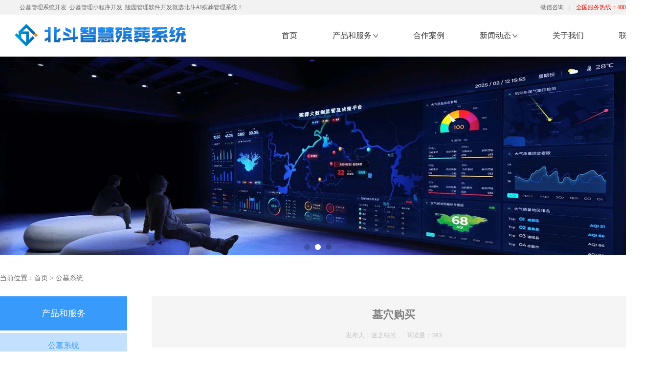

--- FILE ---
content_type: text/html; charset=utf-8
request_url: https://ybershoufang.com/gongmu/58.html
body_size: 4106
content:
<html lang="zh-CN">
<head>
<meta charset="UTF-8" />
<meta name="viewport" content="width=device-width, initial-scale=1.0" />
<title>墓穴购买</title>
<meta name="keywords" content="墓穴购买系统,墓穴购买软件,墓穴购买小程序,墓穴购买公众号">
<meta name="description" content="通过多端口注册账号，选择墓区及区排号后在线支付或者预约线下支付。">
<link rel="stylesheet" type="text/css" href="/public/css/css/css.css" />
<link rel="stylesheet" type="text/css" href="/public/css/css/summary.css" />
<link rel="stylesheet" type="text/css" href="/public/css/css/swiper.min.css">
<script type="text/javascript" src="/public/js/js/jquery-1.10.2.js"></script>
<script type="text/javascript" src="/public/js/js/swiper.min.js"></script>
<script type="text/javascript" src="/public/js/js/jquery.SuperSlide.2.1.1.js"></script>
<script type="text/javascript" src="/public/js/js/demo.js"></script>
<script type="text/javascript" src="/public/js/main/baseB.js"></script>
</head>

<body>
<!-- 头部 -->
<header class="header">
	<!-- 顶部 S -->
	<section class="head_top">
		<div class="width">
			<span class="fl">公墓管理系统开发_公墓管理小程序开发_陵园管理软件开发就选北斗AI殡葬管理系统！</span>
			<a class="weixin">微信咨询<img src="/data/upload/image/20230218/1676711230.jpg" alt="微信微信" /></a>|
			<span>全国服务热线：400-0702-166</span>
		</div>
	</section>
	<!-- 顶部 E -->
	<!-- 导航 S -->
	<section class="head_menu width">
		<a href="https://www.ybershoufang.com/" class="logo"><img src="/public/images/images/logo.png" alt="北斗智慧殡葬管理系统" /></a>
		<ul class="nav">
			<li><a href="https://www.ybershoufang.com/">首页</a></li>
						<li>
				<a href="/gongmu/"><i></i>产品和服务<em></em></a>
								<div class="menu">
					 <div class="width">
					 	<div class="l-container">
							<div class="l-product-left">
								<a href="" class="l-btn red">免费体验</a>
								<a href="" class="l-btn white">立即咨询</a>
							</div>
																					<div class="nav-dropdown-item">
								<h3><a href="/gongmu/"><i style="background: url(/data/upload/image/20240505/1714920886.png)center no-repeat;"></i>公墓系统</a></h3>
																<div class="nav-dropdown-items"><a href="/gongmu/58.html">
								  <i style="background: url(/data/upload/image/20240505/1714921115.png)center no-repeat;"></i>墓穴购买</i>
								</a></div>
																<div class="nav-dropdown-items"><a href="/gongmu/57.html">
								  <i style="background: url(/data/upload/image/20240505/1714921147.png)center no-repeat;"></i>墓穴信息管理</i>
								</a></div>
																<div class="nav-dropdown-items"><a href="/gongmu/46.html">
								  <i style="background: url(/data/upload/image/20240505/1714921183.png)center no-repeat;"></i>服务预约</i>
								</a></div>
																<div class="nav-dropdown-items"><a href="/gongmu/45.html">
								  <i style="background: url(/data/upload/image/20240505/1714921210.png)center no-repeat;"></i>在线报修</i>
								</a></div>
															</div>
														<div class="nav-dropdown-item">
								<h3><a href="/binzang/"><i style="background: url(/data/upload/image/20240505/1714920924.png)center no-repeat;"></i>殡葬系统</a></h3>
																<div class="nav-dropdown-items"><a href="/binzang/50.html">
								  <i style="background: url(/data/upload/image/20240505/1714921267.png)center no-repeat;"></i>冷藏柜管理</i>
								</a></div>
																<div class="nav-dropdown-items"><a href="/binzang/49.html">
								  <i style="background: url(/data/upload/image/20240505/1714921279.png)center no-repeat;"></i>骨灰寄存</i>
								</a></div>
																<div class="nav-dropdown-items"><a href="/binzang/48.html">
								  <i style="background: url(/data/upload/image/20240505/1714921290.png)center no-repeat;"></i>安葬管理</i>
								</a></div>
																<div class="nav-dropdown-items"><a href="/binzang/47.html">
								  <i style="background: url(/data/upload/image/20240505/1714921300.png)center no-repeat;"></i>智慧云监控</i>
								</a></div>
															</div>
														<div class="nav-dropdown-item">
								<h3><a href="/shuzihuadaping/"><i style="background: url(/data/upload/image/20240505/1714920944.png)center no-repeat;"></i>数字化大屏</a></h3>
																<div class="nav-dropdown-items"><a href="/shuzihuadaping/60.html">
								  <i style="background: url(/data/upload/image/20240505/1714921336.png)center no-repeat;"></i>GPS实时车辆轨迹</i>
								</a></div>
																<div class="nav-dropdown-items"><a href="/shuzihuadaping/59.html">
								  <i style="background: url(/data/upload/image/20240505/1714921350.png)center no-repeat;"></i>动态业务数据</i>
								</a></div>
																<div class="nav-dropdown-items"><a href="/shuzihuadaping/52.html">
								  <i style="background: url(/data/upload/image/20240505/1714921365.png)center no-repeat;"></i>监控预警数据</i>
								</a></div>
																<div class="nav-dropdown-items"><a href="/shuzihuadaping/51.html">
								  <i style="background: url(/data/upload/image/20240505/1714921382.png)center no-repeat;"></i>硬件传感数据</i>
								</a></div>
															</div>
														<div class="nav-dropdown-item">
								<h3><a href="/wangshangjisi/"><i style="background: url(/data/upload/image/20240505/1714920964.png)center no-repeat;"></i>网上祭奠</a></h3>
																<div class="nav-dropdown-items"><a href="/wangshangjisi/56.html">
								  <i style="background: url(/data/upload/image/20240505/1714921557.png)center no-repeat;"></i>创建祭祀空间</i>
								</a></div>
																<div class="nav-dropdown-items"><a href="/wangshangjisi/55.html">
								  <i style="background: url(/data/upload/image/20240505/1714921604.png)center no-repeat;"></i>装饰祭祀空间</i>
								</a></div>
																<div class="nav-dropdown-items"><a href="/wangshangjisi/54.html">
								  <i style="background: url(/data/upload/image/20240505/1714921621.png)center no-repeat;"></i>生平及思念图文</i>
								</a></div>
																<div class="nav-dropdown-items"><a href="/wangshangjisi/53.html">
								  <i style="background: url(/data/upload/image/20240505/1714921631.png)center no-repeat;"></i>VR实景墓区</i>
								</a></div>
															</div>
																				</div>
					</div>
				</div>
						  	</li>
						<li>
				<a href="/case/">合作案例</a>
						  	</li>
						<li>
				<a href="/news/dongtai/"><i></i>新闻动态<em></em></a>
								<div class="menu">
					 <div class="width">
					 	<div class="l-container">
							<div class="l-product-left">
								<a href="" class="l-btn red">免费体验</a>
								<a href="" class="l-btn white">立即咨询</a>
							</div>
																					<div class="nav-dropdown-item">
																<div class="nav-dropdown-items"><a href="/news/dongtai/">
								  <i style="background: url(/data/upload/image/20240505/1714921807.png)center no-repeat;"></i>行业资讯</i>
								</a></div>
																<div class="nav-dropdown-items"><a href="/news/hangye/">
								  <i style="background: url(/data/upload/image/20240505/1714921833.png)center no-repeat;"></i>行业政策</i>
								</a></div>
																<div class="nav-dropdown-items"><a href="/news/fangan/">
								  <i style="background: url(/data/upload/image/20240505/1714921854.png)center no-repeat;"></i>开发动态</i>
								</a></div>
																<div class="nav-dropdown-items"><a href="/news/celue/">
								  <i style="background: url(/data/upload/image/20240505/1714921918.png)center no-repeat;"></i>公墓陵园一览</i>
								</a></div>
															</div>
																				</div>
					</div>
				</div>
						  	</li>
						<li>
				<a href="/about/">关于我们</a>
						  	</li>
						<li>
				<a href="/call/">联系我们</a>
						  	</li>
					</ul>
	</section>
	<!-- 导航 E -->
</header>



<main>
	<section id="banner" class="swiper-container">
		<div class="swiper-wrapper">
                    <div class="swiper-slide"><a href="/gongmu/" target="_blank"><img src="/data/upload/image/20230219/1676738986.jpg" /></a></div>
                    <div class="swiper-slide"><a href="/shuzihuadaping/" target="_blank"><img src="/data/upload/image/20250317/1742176954.jpg" /></a></div>
                    <div class="swiper-slide"><a href="/binzang/" target="_blank"><img src="/data/upload/image/20250317/1742179492.jpg" /></a></div>
                </div>
        <!-- Add Pagination -->
        <div class="swiper-pagination"></div>
	</section>
	
	<section class="min">
		<section id="ziye">
			<article class="zyna">当前位置：首页 > 公墓系统</article>
			<article class="news">
				<div class="left">
					<dl>
																	<dt>产品和服务</dt>
												<dd class="action"><a href="/gongmu/">公墓系统</a></dd>
												<dd class=""><a href="/binzang/">殡葬系统</a></dd>
												<dd class=""><a href="/shuzihuadaping/">数字化大屏</a></dd>
												<dd class=""><a href="/wangshangjisi/">网上祭奠</a></dd>
																						</dl>
				</div>
				<div class="right">
					<div class="neInfo">
						<h4>墓穴购买</h4>
						<div class="dis_span"><span>发布人：迷之站长</span></span><span>阅读量：<em id="span_click"><script type="text/javascript">GetVisit("span_click", 58);</script></em></span></div>
					</div>
					<div class="dis_content">
											</div>
					<div class="dis_bj">
											<span class="dis_left"><em>上一条：</em><a href="/gongmu/57.html">墓穴信息管理</a></span>
															</div>
				</div>
			</article>
		</section>
		
	</section>
	
</main>

<!-- 底部 -->
<footer>
	<section class="foot_top">
		<div class="foot">
			<article class="footer_top_title">
                <h2>融合了线上线下资源，实现便民、惠民的殡葬民生服务</h2>
                <p>建设以业务、管理为基础的智慧公墓陵园全流程业务管理系统，完全契合陵园现有的跨地区、部门业务体系，满足多元化智慧化的运营管理</p>
            </article>
			<article class="foot_left">
				<div class="logo2"><img src="/public/images/images/logo.png"></div>
				<p><i><img src="/public/images/images/q1.png"></i>售前咨询：400-0702-166</p>
				<p><i><img src="/public/images/images/q2.png"></i>行业经理：182-0288-0702</p>
				<p><i><img src="/public/images/images/q3.png"></i>邮箱：857101231@qq.com</p>
				<p><i><img src="/public/images/images/q4.png"></i>研发中心地址：成都高新区益州大道北段388号8栋11楼1109号</p>
			</article>
			<article class="foot_center">
				<article>
								<dl>
					<dt><a href="/gongmu/">产品和服务</a></dt>
															<dd><a href="/gongmu/">公墓系统</a></dd>
										<dd><a href="/binzang/">殡葬系统</a></dd>
										<dd><a href="/shuzihuadaping/">数字化大屏</a></dd>
										<dd><a href="/wangshangjisi/">网上祭奠</a></dd>
														</dl>
								<dl>
					<dt><a href="/case/">合作案例</a></dt>
									</dl>
								<dl>
					<dt><a href="/news/dongtai/">新闻动态</a></dt>
															<dd><a href="/news/dongtai/">行业资讯</a></dd>
										<dd><a href="/news/hangye/">行业政策</a></dd>
										<dd><a href="/news/fangan/">开发动态</a></dd>
										<dd><a href="/news/celue/">公墓陵园一览</a></dd>
														</dl>
								<dl>
					<dt><a href="/about/">关于我们</a></dt>
									</dl>
								<dl>
                    <div class="f-ewm"><img alt="微信客服" src="/data/upload/image/20230218/1676711230.jpg" /></div>
                    <div class="tbox ewm">
                        <div class="t1">微信扫一扫</div>
                        <div class="t2">专业客服为你解答</div>
                    </div>
                </dl>
				</article>
			</article>
		</div>
	</section>
	<section class="foot_bottom">
		<div class="foot">
<p style="text-align:center;color:#fff;width: 100%;float:left;margin-top: 10px;"><a href="http://beian.miit.gov.cn/" target="_blank">蜀ICP备12014244号-2</a></p>
		</div>
	</section>
</footer><script type="text/javascript">
var swiper = new Swiper('#banner.swiper-container', {
	pagination: '#banner .swiper-pagination',
	paginationClickable: true,
	spaceBetween: 0,
	centeredSlides: true,
	autoplay: 3000,
	autoplayDisableOnInteraction: false,
    loop: true
});
</script>
</body>
</html>


--- FILE ---
content_type: text/html; charset=utf-8
request_url: https://ybershoufang.com/admin/index.php?c=GetVisit&a=Click
body_size: 129
content:
393

--- FILE ---
content_type: text/css
request_url: https://ybershoufang.com/public/css/css/css.css
body_size: 3847
content:
@charset "utf-8";
html{
	background:#fff;
	overflow:auto;
	zoom:1;
}
*{
	padding:0;
	margin:0;
	outline:none;
}
ol,li,ul,dl,dt,dd{
	list-style:none;
}
img{
	border:0;
}
a{
	text-decoration:none;
	color:inherit;
}
i{
	font-style:normal;
}
/**移动端去除点击蓝色底纹**/
a:link,
a:active,
a:visited,
a:hover {
    -webkit-tap-highlight-color: rgba(0,0,0,0);
    -webkit-tap-highlight-color: transparent;  
}
/**移动端去除点击蓝色底纹**/
h1, h2, h3, h4, h5, h6 { 
	font-size:inherit;
	font-weight:lighter;
}
button,submit {
	cursor:pointer;
}
table {
	border-collapse:collapse; 
	border-spacing:0;
}
b,em,i{
	display:inline-block;
	font-weight:normal;
	font-style:normal;
}

::-webkit-input-placeholder { /* WebKit browsers */
  color: #888;
}
::-moz-placeholder { /* Mozilla Firefox 19+ */
  color: #888;
}
:-ms-input-placeholder { /* Internet Explorer 10+ */
  color: #888;
}

input::-webkit-input-placeholder,
textarea::-webkit-input-placeholder {
	font-size:12px;
}

body{
	font-size:14px;
	font-family:"微软雅黑",Microsoft YaHei;
	min-width:1300px;
}

.width{
    width: 1300px !important;
    margin: 0 auto;
}

.clearfix:after {
    content: ".";
    display: block;
    height: 0;
    clear: both;
    visibility: hidden;
}

header{
	width:100%;
	height:auto;
	float:left;
	max-width:1920px;
	min-width:1360px;
	background-color:#fff;
}

.animation {
    transition: 0.5s;
    -moz-transition: 0.5s;
    -webkit-transition: 0.5s;
}
.header {
    border-bottom:1px solid #e5e5e5;
}
.header .head_top {
    height: 30px;
    line-height: 30px;
    color: #C2C2C2;
    background: #F2F2F2;
    text-align: right;
	font-size:12px;
}
.header .head_top a {
	display: inline-block;
	color: #676767;
	padding: 0 10px;
}
.header .head_top a:hover {
	color: #000;
}
.header .head_top span {
	display: inline-block;
	padding-left: 10px;
	color: #EB1308;
}
.header .head_top span.fl{
    float: left;
	color:#676767;
}

.header .head_top span em {
	display: inline-block;
	padding-left: 24px;
	color: #EB1308;
}

.header .head_top .weixin {
	position: relative;
}

.header .head_top .weixin img {
	display: block;
	position: absolute;
	z-index: -1;
	top: 30px;
	left: -26px;
	filter: alpha(opacity=0);
	-moz-opacity: 0;
	opacity: 0;
	transition: all 0.3s cubic-bezier(0.4, 0, 0.2, 1), z-index 0s;
}

.header .head_top .weixin:hover img {
	filter: alpha(opacity=1);
	-moz-opacity: 1;
	opacity: 1;
	z-index: 3;
}

.header .head_menu .logo {
	display: block;
	float: left;
	padding-top: 19px;
}
.header .head_menu .nav {
	float: right;
	line-height: 85px;
}

.header .head_menu .nav a {
	font-size: 16px;
	display: block;
	position: relative;
    color: #353535;
}
.header .head_menu .nav a i {
	width: 10px;
	height: 7px;
	background: url(/public/images/images/hi-dot.png);
	display: block;
	float: right;
	margin-top: 40px;
	margin-left: 3px;
}
.header .head_menu .nav li:hover em {
	display: block;
	width: 40px;
	height: 3px;
	background-color:#389afb;
	position: absolute;
	bottom: -1px;
	left: calc(50% - 20px);
}

.header .head_menu .nav li {
	float: left;
	padding: 0 36px;
}
.header .head_menu .nav li:last-child{
	padding-right:0;
}
.header .head_menu .nav li .menu {
	position:absolute;
	width: 100%;
	height: 0;
	background: #fbfdff;
	left: 0;
	top: 116px;
	overflow: hidden;
	transition: 0.5s;
	-moz-transition: 0.5s;
	-webkit-transition: 0.5s;
	z-index: 999;
}
.l-container{
	width:auto;
	max-width:1300px;
	float:right;
	padding-bottom:25px;
}
.header .head_menu .nav li:hover .menu {
	height: auto;
}
.header .head_menu .nav li .menu .l-product-left {
	display: inline-block;
	width: 200px;
	vertical-align: text-top;
}
.l-btn {
	width:150px;
    height: 60px;
    line-height: 60px;
    border: 1px solid #228efb;
    color: #228efb!important;
    font-size: 16px;
    vertical-align: middle;
    text-align: center;
    transition: all 0.3s;
    border-radius: 4px;
    float: left;
    margin-top: 10px;
}
.l-btn.red {
    color: #fff!important;
    border: 1px solid #228efb;
	background-image: linear-gradient(#228efa,#1c7ad4, #1869b8);
    margin-bottom: 25px;
}

.header .head_menu .nav li .menu  .nav-dropdown-item {
    display: inline-block;
    width: 198px;
    margin-right: 50px;
    vertical-align: text-top;
}
.header .head_menu .nav li .menu  .nav-dropdown-item:nth-child(2){
	border-left: 1px solid #d6dbe3;
	padding-left:50px;
}
.header .head_menu .nav li .menu  .nav-dropdown-item > h3 {
	font-size: 16px;
	color: #b0b0b0;
	letter-spacing: 0;
	line-height: 40px;
	font-weight: 500;
	padding-bottom: 10px;
	border-bottom: 1px solid #d6dbe3;
	margin-bottom: 10px;
}
.header .head_menu .nav li .menu  .nav-dropdown-item > h3 i {
	width: 24px;
	height: 24px;
	float:left;
	margin-top:8px;
	margin-right: 18px;
	background-size: 100% 100% !important;
}
.header .head_menu .nav li .menu  .nav-dropdown-item > h3 a{
	color: #b0b0b0;
}
.header .head_menu .nav li .menu  .nav-dropdown-item:last-child {
	margin-right: 0;
}
.header .head_menu .nav li .menu  .nav-dropdown-item .nav-dropdown-items {
	padding: 10px 0;
	position: relative;
}
.header .head_menu .nav li .menu  .nav-dropdown-item .nav-dropdown-items a {
	font-size: 15px;
	color: #b0b0b0;
	letter-spacing: 0;
	line-height: 40px;
	font-weight: 400;
	transition: all 0.3s;
	
    overflow: hidden;
    text-overflow: ellipsis;
    white-space: nowrap;
}
.header .head_menu .nav li .menu  .nav-dropdown-item a i {
	width: 24px;
	height: 24px;
	float:left;
	margin-top:8px;
	margin-right: 18px;
	background-size: 100% 100% !important;
}
.header .head_menu .nav li .menu  .nav-dropdown-item .nav-dropdown-items::after {
	content: "";
	position: absolute;
	top: 0;
	bottom: 0;
	right: 0;
	left: -20px;
	z-index: -1;
	background: transparent;
	transition: all 0.3s;
}
.header .head_menu .nav li .menu  .nav-dropdown-item .nav-dropdown-items:hover:after {
	background: #cee6fd;
}






.search{
	float:right;
	height:31px;
	margin:30px 0;
	position:relative;
}
#input_search_btn_psh{
	width:50px;
	height:100%;
	float:left;
	background:#0b540f url(/public/images/images/ss.png) no-repeat center center;
	border:0;
	position:relative;
	z-index:100;
}
#input_search_text_psh{
	width:168px;
	height:100%;
	float:left;
	background:#eee;
	border:0;
	line-height:28px;
	z-index:99;
	transition:.5s;
	padding:0 10px;
}



main{
	width:100%;
	height:auto;
	float:left;
	max-width:1920px;
	min-width:1300px;
}
.min{
	width:1300px;
	height:auto;
	margin:auto;
	/*overflow:hidden;*/
}

/*
@font-face {
	font-family: 'myFont';
	src:url('font/IMPACT-URW-COND-D-BOLD.OTF');
}
*/


.index_title{
	width:100%;
	height:auto;
	float:left;
}
.index_title span{
	width:100%;
	float:left;
	font-size:24px;
	text-align:center;
	color:#333;
	font-weight:bold;
	position:relative;
    overflow: hidden;
    text-overflow: ellipsis;
    white-space: nowrap;
}
.index_title p{
	width:100%;
	height:auto;
	float:left;
	line-height:30px;
	margin-top:20px;
	text-align:center;
	color:#949494;
}





footer{
	width:100%;
	height:auto;
	float:left;
	max-width:1920px;
	min-width:1300px;
	position:relative;
	background:#f8f8f8;
}

.foot{
	width:1300px;
	height:auto;
	margin:0 auto;
}
.foot_top{
	width:100%;
	height:auto;
	float:left;
	background:#202020;
	padding:40px 0;
}
.footer_top_title{
	width:100%;
	height:auto;
	float:left;
	margin-top:10px;
	padding-bottom:25px;
	border-bottom:1px solid #909090;
}
.footer_top_title h2 {
    font-size: 26px;
    color: #fff;
    line-height: 40px;
    margin-top: 0;
    margin-bottom: 10px;
}
.footer_top_title p {
    color: #fff;
    line-height: 25px;
    margin-bottom: 0;
}

.foot_left{
	width:450px;
	height:auto;
	float:left;
	margin-top:30px;
}
.foot_left .logo2{
	width:100%;
	float:left;
	margin-bottom:20px;
}
.foot_left .logo2 img{
	max-width:100%;
}
.foot_left p{
	width:100%;
	height:40px;
	float:left;
	line-height:40px;
	color:#fff;
}
.foot_left p i{
	width:30px;
	height:100%;
	margin-right:10px;
	float:left;
	/*定义居中*/
	display: flex;
	justify-content: center;
	align-items: center;
}
.foot_left p i img{
	display:block;
	margin:auto;
}
.foot_left p a:hover{
	text-decoration:underline;
}
.foot_center{
	width:calc(100% - 450px);
	height:auto;
	float:right;
	margin-top:30px;
}
.foot_center article{
	width:100%;
	height:auto;
	display: flex;
	display: -webkit-flex;
	display: -ms-flex;
}
.foot_center article dl{
	flex:1;
}
.foot_center article dl dt{
	width:100%;
	height:60px;
	float:left;
	line-height:60px;
	color:#fff;
	font-size:16px;
	text-align:center;
}
.foot_center article dl dd{
	width:100%;
	height:40px;
	float:left;
	line-height:40px;
	color:#fff;
	text-align:center;
	font-size:14px;
}
.foot_center article dl dd a:hover{
	text-decoration:underline;
}

.foot_bottom{
	width:100%;
	height:auto;
	float:left;
	background:#141414;
	padding:15px 0;
}
.foot_bottom ul{
	width:100%;
	height:auto;
	float:left;
}
.foot_bottom ul li {
    width: 22%;
    float: left;
    margin-right: 4%;
}
.foot_bottom li:last-child {
	margin-right:0;
}
.foot_bottom li .f-ewm {
	width:100px;
	margin-right:10px;
	float:left;
	margin-top:11px;
}
.foot_bottom li .f-ewm img{
	width:100%;
}
.foot_bottom li .tbox {
	display:inline-block;
	line-height:35px;
	color:#fff;
}
.foot_bottom li .tbox i{
	width:25px;
	height:3px;
	float:left;
	background-color:#fff;
}
.foot_bottom li .tbox div {
	width:100%;
	float:left;
}
.foot_bottom li .tbox .t1 {
	float:left;
    font-size: 15px;
    color: #fff;
    font-weight: bold;
	margin-top:10px;
}
.foot_bottom li .tbox.ewm {
	padding-top:22px;
}
.foot_bottom li .tbox.ewm div{
	width:inherit;
	float:none;
}
.foot_bottom li .tbox.ewm .t1{
    font-weight:normal;
	font-size:14px;
}
.foot_bottom li .tbox div p{
	display:inline;
}

.foot_center article dl:last-child{
		flex:1.7;
    	margin-left: 20px;
	}
	.foot_center dl .f-ewm {
		width:100px;
		margin-right:10px;
		float:left;
		margin-top:70px;
	}
	.foot_center dl .f-ewm img{
		width:100%;
	}
	.foot_center dl .tbox {
		display:inline-block;
		line-height:35px;
		color:#fff;
	}
	.foot_center dl .tbox div {
		width:100%;
		float:left;
	}
	.foot_center dl .tbox .t1 {
		float:left;
		font-size: 15px;
		color: #fff;
		font-weight: bold;
		margin-top:10px;
	}
	.foot_center dl .tbox.ewm {
		padding-top:75px;
	}
	.foot_center dl .tbox.ewm div{
		width:inherit;
		float:none;
	}
	.foot_center dl .tbox.ewm .t1{
		font-weight:normal;
		font-size:14px;
	}




/**************分页********************/
#page{text-align:center;margin-top:2rem;margin-bottom:0;float:right;}
#page a{
	display:block;
	float:left;
	margin-right:.5rem;
	padding:0 .5rem;
	height:1.5rem;
	border:1px #cccccc solid;
	background:#fff;
	text-decoration:none;
	color:#808080;
	font-size:.75rem;
	line-height:1.5rem;
}
#page a:hover{
	color:#b6b6b6;
	border:1px #b6b6b6 solid;
}
#page a.cur{
	border-color:#b6b6b6;
	background:#b6b6b6;
	color:#fff;
}
#page p{
	float:left;
	padding:0 .5rem;
	font-size:.75rem;
	height:1.5rem;
	line-height:1.5rem;
	color:#bbb;
	border:1px #ccc solid;
	background:#fcfcfc;
	margin-right:.5rem;
}
#page p.pageRemark{
	border-style:none;
	background:none;
	margin-right:.5rem;
	padding:0;
	color:#666;
}
#page p.pageRemark b{
	color:#218e76;
    font-weight: normal;
    margin: 0 2px;
}
#page p.pageEllipsis{
	border-style:none;
	background:none;
	padding:4px 0px;
	color:#808080;
}



/**440分辨率以下（小于479px）**/
@media only screen and (max-width: 479px) {

}




--- FILE ---
content_type: text/css
request_url: https://ybershoufang.com/public/css/css/summary.css
body_size: 5406
content:
@charset "utf-8";
#banner{
	width:100%;
	height:auto;
	float:left;
	position:relative;
	overflow:hidden;
}
#banner img{
	width:100%;
	height:auto;
	float:left;
}

#ziye{
	width:100%;
	height:auto;
	float:left;
	position:relative;
	/*overflow:hidden;*/
	margin:20px 0 60px 0;
}
.zyna{
	width: 100%;
    height: 35px;
    float: left;
    color: #6d6d6d;
    line-height: 35px;
    overflow: hidden;
	margin-top:10px;
}
.news{
	width:100%;
	height:auto;
	float:left;
	margin-top:20px;
}
.news .left{
	width:260px;
	height:auto;
	float:left;
}
.news .left dl{
	width:100%;
	height:auto;
	float:left;
}
.news .left dl dt{
	width:100%;
	height:70px;
	float:left;
	line-height:70px;
	text-align:center;
	font-size:18px;
	color:#fff;
	background-color:#389afb;
}
.news .left dl dd{
	width:100%;
	height:50px;
	float:left;
	margin:5px 0 0 0;
	line-height:50px;
	text-align:center;
	font-size:16px;
	color:#389afb;
	border:1px solid #c3e1fe;
	box-sizing:border-box;
}
.news .left dl dd.action{
	background-color:#c3e1fe;
}
.news .left dl dd a{
	display:block;
}

.news .right{
	width:990px;
	height:auto;
	float:right;
}
.news .right ul{
	width:100%;
	height:auto;
	float:left;
	min-height:500px;
}
.news .right ul li{
	width:100%;
	height:160px;
	float:left;
	margin-bottom:15px;
	border-bottom:1px solid #eaeaea;
	padding-bottom:15px;
}
.news .right ul li:last-child{
	margin-bottom:0;
	border-bottom:0;
}
.news .right ul li a{
	display:block;
	width:100%;
	height:100%;
}
.news .right ul li .img{
	width:280px;
	height:100%;
	float:left;
	border:1px solid #ededed;box-sizing: border-box;
	
	display: flex;
	display: -webkit-flex;
	display: -ms-flex; /* 兼容IE */
    align-items: center;
    overflow: hidden;
}
.news .right ul li .img img{
	width:100%;
    align-items: center;
	transition: all 0.5s;
}
.news .right ul li dl{
	width:calc(100% - 300px);
	height:100%;
	float:right;
	overflow:hidden;
}
.news .right ul li dl dt{
	width:100%;
	height:40px;
	float:left;
	line-height:40px;
	font-size:17px;
	color:#020202;
	margin-top:4px;
	
	white-space:nowrap;
	overflow:hidden;
	text-overflow:ellipsis;
}
.news .right ul li dl dd.n1{
	width:100%;
	height:56px;
	float:left;
	line-height:28px;
	color:#666;
	overflow:hidden;
	font-size:14px;
	margin-top:10px;
	
	overflow: hidden;
	text-overflow: ellipsis;
	display: -webkit-box;
	-webkit-line-clamp:2;
	-webkit-box-orient: vertical;
}
.news .right ul li dl dd.n2{
	width:100%;
	height:34px;
	float:left;
	line-height:34px;
	color:#a49c9c;
	font-size:14px;
	margin-top:10px;
}
.news .right ul li dl dd.n2 span{
	float:left;
	height:100%;
	color:#a49c9c;
	text-align:center;
	font-size:14px;
	margin-right:25px;
}

.news .right ul li:hover .img img{
	transform:scale(1.1);  
}
.news .right ul li:hover dl dt{
	color:#389afb;
	font-weight:bold;
}



/**新闻详情**/
.right .neInfo{
	width:100%;
	height:auto;
	float:left;
	padding:10px 0;
	background-color:#f5f5f5;
}
.right .neInfo h4{
	width:100%;
	height:auto;
	float:left;
	line-height:35px;
	text-align:center;
	color:#838383;
	font-size:22px;
	font-weight:700;
    margin: 10px 0;
}
.right .neInfo .dis_span{
	width:100%;
	height:30px;
	line-height:30px;
	float:left;
	text-align:center;
	overflow:hidden;
	font-size:13px;
	color:#c2c2c2;
}
.right .neInfo .dis_span span{
	margin:0 10px;
}
.bdsharebuttonbox{
	float:left;
}
.right .dis_content{
	width:100%;
	height:auto;
	min-height:450px;
	float:left;
	line-height:28px;
	margin:15px 0;
	color:#5d5d5d;
}
.right .dis_content img{
	height:auto;
	max-width:100%;
	display:block;
	margin:10px auto;
}
.right .dis_content p{
	width:100%;
	height:auto;
	float:left;
}
.right .dis_bj{
	width:100%;
	height:auto;
	float:left;
	line-height:30px;
	color:#545454;
	padding:10px 0 0 0;
	border-top:1px solid #dbdbdb;
}
.right .dis_left{
	width:50%;
	height:30px;
	float:left;
	
    overflow: hidden;
    white-space: nowrap;
    text-overflow: ellipsis;
}
.right .dis_right{
	width:50%;
	height:30px;
	float:right;
	text-align:right;
	
    overflow: hidden;
    white-space: nowrap;
    text-overflow: ellipsis;
}
.right .dis_bj a:hover{
	text-decoration:underline;
}


/**案例**/
.case{
	width:100%;
	height:auto;
	float:left;
	margin-top:20px;
}
.case ul{
	width:100%;
	height:auto;
	float:left;
    margin-top:10px;
}
.case ul li{
	width:302.5px;
	height:471;
	float:left;
    margin-top: 30px;
    margin-right: 30px;
	overflow:hidden;
	background:#eff5ff url(/public/images/images/g_bj.png) no-repeat bottom center;
	background-size:100% auto;
    padding: 30px 30px 60px 30px;
	box-sizing: border-box;
	
	-webkit-box-shadow: 1px 3px 10px 0px #bad1f7;
    -moz-box-shadow: 1px 3px 10px 0px #bad1f7;
    -ms-box-shadow: 1px 3px 10px 0px #bad1f7;
    -o-box-shadow: 1px 3px 10px 0px #bad1f7;
    box-shadow: 1px 3px 10px 0px #bad1f7;
}
.case ul li:nth-child(4n){
	margin-right:0;
}
.case ul li .customer_box_tit {
	width:100%;
	float:left;
    display: flex;
    align-items: center;
}
.case ul li .customer_box_tit img {
    width: 60px;
	height:60px;
	float:left;
    margin-right: 15px;
    position: relative;
}
.case ul li .customer_box_tit h3 {
	width:calc(100% - 75px);
	height:33px;
	float:left;
    font-size: 16px;
    font-weight: 500;
    color: #686868;
    line-height: 33px;
    margin-top: 0;
    margin-bottom: 0;
	
    overflow: hidden;
    text-overflow: ellipsis;
    white-space: nowrap;
}
.case ul li .customer_box_con{
	width:100%;
	float:left;
    margin-top: 20px;
}
.case ul li .customer_box_con .img{
	width:100%;
	height:115px;
	float:left;
	border-radius:8px;
	
	display: flex;
	display: -webkit-flex;
	display: -ms-flex; /* 兼容IE */
    align-items: center;
    overflow: hidden;
}
.case ul li .customer_box_con .img img{
	width:100%;
    align-items: center;
	transition:all .5s;
}
.case ul li .customer_box_con .dec{
	width:100%;
	height:75px;
	float:left;
	margin:20px 0 0 0;
	line-height:25px;
	color:#aaaaaa;
	text-align:center;
	
	overflow: hidden;
	text-overflow: ellipsis;
	display: -webkit-box;
	-webkit-line-clamp:3;
	-webkit-box-orient: vertical;
}
.case ul li:hover .customer_box_tit h3{
	font-weight:bold;
}
.case ul li:hover .customer_box_con .img img{
	transform:scale(1.1);  
}

/***关于我们***/
.index_one{
	width:100%;
	height:auto;
	float:left;
	margin:20px 0 0 0;
}
.index_one ul{
    display: flex;
    justify-content: space-between;
    box-sizing: border-box;
    height: 100%;
    border-left: none;
    border-radius: 0 4px 4px 0;
}
.index_one ul li{
    position: relative;
    box-sizing: border-box;
    /*height: 90px;*/
	float:left;
    font-size: 16px;
    text-align: center;
    color: #333;
    /*display: flex;
    align-items: center;*/
}
.index_one ul li:last-child{
	margin-right:0;
}
.index_one ul li img{
    width: 80px;
    height: 80px;
    /*margin-right: 8px;*/
}
.index_one ul li .li-right{
    text-align: center;
}
.index_one ul li .li-right i{
    display:none;
}
.index_one ul li .li-right em{
    font-size: 38px;
    font-weight: 700;
}
.index_one ul li .li-right span{
    font-weight: 600;
}
.index_one ul li .li-right p {
    margin-top: 5px;
    font-weight: 500;
}


/**关于我们**/
.about{
	width:100%;
	height:auto;
	float:left;
	margin-top:50px;
}
.about .a_title{
	width:100%;
	height:auto;
	float:left;
	font-size:20px;
	line-height:30px;
	color:#7e7e7e;
	text-align:center;
}
.about .a_content{
	width:100%;
	height:auto;
	float:left;
	font-size:15px;
	line-height:40px;
	color:#838383;
	margin-top:20px;
}
.about .a_img{
	width:100%;
	height:450px;
	float:left;
	margin-top:30px;
	position:relative;
	border-radius:20px 20px 0 0;
}
.about .a_img h3{
	position:absolute;
	left:50px;
	top:50px;
	line-height:40px;
	color:#fff;
	font-size:20px;
}
.about .a_img span{
	position:absolute;
	left:50px;
	top:90px;
	line-height:40px;
	color:#fff;
	font-size:20px;
	font-weight:bold;
}

.about .a_list{
	width:100%;
	height:auto;
	float:left;
}
.about .a_list ul{
	width:100%;
	height:auto;
	float:left;
}
.about .a_list ul li{
	width:280px;
	height:auto;
	float:left;
	margin-right:60px;
	margin-top:50px;
}
.about .a_list ul li:nth-child(4n){
	margin-right:0;
}
.about .a_list ul li .img{
	width:100%;
	height:90px;
	float:left;
	display: flex;
	display: -webkit-flex;
	display: -ms-flex; /* 兼容IE */
    align-items: center;
    overflow: hidden;
}
.about .a_list ul li .img img{
    max-width: 90px;
    display: block;
    margin: auto;
    transition: all .5s;
}
.about .a_list ul li .tit{
	width:80%;
	height:30px;
	float:left;
	margin:10px 10% 0 10%;
	line-height:30px;
	color:#676767;
	font-size:17px;
	text-align:center;
    overflow: hidden;
    text-overflow: ellipsis;
    white-space: nowrap;
}
.about .a_list ul li .info{
	width:80%;
	height:75px;
	float:left;
	margin:5px 10% 0 10%;
	line-height:25px;
	color:#9e9e9e;
	text-align:center;
	overflow: hidden;
	text-overflow: ellipsis;
	display: -webkit-box;
	-webkit-line-clamp:3;
	-webkit-box-orient: vertical;
}
.about .a_list ul li:hover .img img {
	transform: rotate(360deg);
	-webkit-transform: rotate(360deg);
	-moz-transform: rotate(360deg);
	-o-transform: rotate(360deg);
	-ms-transform: rotate(360deg);
}

/**联系我们**/
.call{
	width:100%;
	height:auto;
	float:left;
	margin-top:40px;
}


/****地图str****/
#companyMap{
	width:100%;
	height:500px;
	float:left;
}
.amap-icon img {
	width: 25px;
	height: 34px;
}
.infowindow{
	position: relative;
}
.infowindow span{
	font-size:15px;
	font-weight:bold;
	line-height:25px;
	color:#666;
}
.infowindow p{
	line-height:30px;
	font-size:13px;
	color:#666;
}
/*左下角logo隐藏*/
.amap-logo {
	opacity:0;
	display:none!important;
}
.amap-copyright {
	opacity:0!important;
}
/****地图end****/
.call ul.list{
	width:100%;
	height:auto;
	float:left;
}
.call ul.list{
	width:100%;
	height:auto;
	float:left;
}
.call ul.list li{
	width:620px;
	height:auto;
	float:left;
	margin-top:40px;
	padding:40px 0 40px 40px;
	box-sizing:border-box;
}
.call ul.list li:first-child{
	width:100%;
	margin-top:0;
	background:#eaeaea url(/public/images/images/call1.png) no-repeat right bottom;
}
.call .list li:nth-child(2){
	margin-right:60px;
	background:#eaeaea url(/public/images/images/call2.png) no-repeat right bottom;
}
.call ul.list li:last-child{
	background:#eaeaea url(/public/images/images/call3.png) no-repeat right bottom;
}
.call ul.list li span{
	width:100%;
	height:auto;
	float:left;
	color:#434343;
	font-size:17px;
	font-weight:bold;
	line-height:40px;
}
.call ul.list li p{
	width:100%;
	height:auto;
	float:left;
	color:#434343;
	margin-top:10px;
	line-height:28px;
}


.call dl.call_list{
	width:100%;
	height:auto;
	float:left;
	display:flex;
	/*margin-top:50px;
	padding-top:50px;
	border-top:1px solid #eaeaea;*/
}
.call dl.call_list dd{
	flex:1;
	height:auto;
	float:left;
	margin-right:4%;
	text-align:center;
	color:#484848;
	font-size:18px;
	padding:30px;
	border:1px solid #fff;
	box-sizing:border-box;
	transition:all .5s;
}
.call dl.call_list dd:last-child{
	margin-right:0;
}
.call dl.call_list dd i{
	width:100%;
	height:70px;
	float:left;
	transition:all .5s;
}
.call dl.call_list dd.d1{
	background-color:#f0fadb;
}
.call dl.call_list dd.d2{
	background-color:#d7f1ff;
}
.call dl.call_list dd.d3{
	background-color:#fff4e3;
}
.call dl.call_list dd.d4{
	background-color:#e2fcff;
}
.call dl.call_list dd.d1 i{
	background:url(/public/images/images/call4.png) no-repeat center center;
}
.call dl.call_list dd.d2 i{
	background:url(/public/images/images/call5.png) no-repeat center center;
}
.call dl.call_list dd.d3 i{
	background:url(/public/images/images/call6.png) no-repeat center center;
}
.call dl.call_list dd.d4 i{
	background:url(/public/images/images/call7.png) no-repeat center center;
}
.call dl.call_list dd span{
	width:100%;
	height:60px;
	float:left;
	font-size:17px;
	font-weight:bold;
	color:#333;
	line-height:60px;
	text-align:center;
	transition:all .5s;
}
.call dl.call_list dd em{
	width:100%;
	height:50px;
	float:left;
	font-size:15px;
	color:#999;
	line-height:25px;
	text-align:center;
	
	/*定义居中*/
	display: flex;
	justify-content: center;
	align-items: center;
	
	overflow: hidden;
}


/***解决方案***/
.fn_tit{
	width:100%;
	float:left;
	font-size:24px;
	text-align:center;
	color:#575757;
	position:relative;
    overflow: hidden;
    text-overflow: ellipsis;
    white-space: nowrap;
}
.fa_banner{
	width:100%;
	height:540px;
	float:left;
}
.absolute{
	width:60%;
	height:540px;
	float:left;
	position:relative;
}
.absolute .resz{
	position:absolute;
	top:50%;  
	left: 0;  
	-webkit-transform: translate(0, -50%);  
	transform: translate(0, -50%);
}
.absolute h2{
	width:100%;
	height:auto;
	float:left;
	font-size:26px;
	color:#191919;
	line-height:35px;
}
.absolute em{
	width:100%;
	height:auto;
	float:left;
	font-size:16px;
	color:#191919;
	line-height:35px;
	margin-top:20px;
}
.absolute .fff{
	width:100%;
	height:auto;
	float:left;
	margin-top:40px;
}
.absolute .fff a{
	width:120px;
	height:40px;
	float:left;
	line-height:40px;
	border:1px solid #389afb;
    box-sizing: border-box;
	text-align:center;
	color:#389afb;
}
.absolute .fff a:first-child{
	margin-right:30px;
	color:#fff;
	background-color:#389afb;
}

.fa_one{
	width:100%;
	height:auto;
	float:left;
	margin-top:50px;
}
.fa_one ul{
    width: 100%;
    height: auto;
    float: left;
	margin-top:50px;
    display: flex;
    justify-content: space-between;
    box-sizing: border-box;
	transition:all .5s;
}
.fa_one ul li{
    width: 220px;
    height: auto;
    float: left;
	background-color:#f1f8ff;
	padding:30px;
    box-sizing: border-box;
}
.fa_one ul li .img{
    width: 100%;
    height: 100px;
    float: left;
}
.fa_one ul li .img img{
    height: 100px;
	display:block;
	margin:auto;
}
.fa_one ul li .tit{
	width:100%;
	height:56px;
	float:left;
	line-height:28px;
	color:#434343;
	text-align:center;
	margin-top:10px;
	position:relative;
	
	/*定义居中*/
	display: flex;
	justify-content: center;
	align-items: center;
	
	overflow: hidden;
}
.fa_one ul li:hover{
	-webkit-box-shadow: 1px 1px 10px 3px #f1f8ff;
    -moz-box-shadow: 1px 1px 10px 3px #f1f8ff;
    -ms-box-shadow: 1px 1px 10px 3px #f1f8ff;
    -o-box-shadow: 1px 1px 10px 3px #f1f8ff;
    box-shadow: 1px 1px 10px 3px #f1f8ff;
}


.fa_two{
	width:100%;
	height:auto;
	float:left;
	background-color:#f1f4fa;
	padding:60px 0;
	margin-top:60px;
}
.fa_two .pro_type{
    width: 343px;
    height: auto;
    float: left;
    margin-top: 60px;
}
.fa_two .pro_type ul{
	width:100%;
	height:auto;
	float:left;
}
.fa_two .pro_type ul li{
	width:100%;
	height:109px;
	float:left;
	padding:30px;
	box-sizing:border-box;
	margin-top:35px;
	cursor:pointer;
	transition:all .5s;
}
.fa_two .pro_type ul li:first-child{
	margin-top:0;
}
.fa_two .pro_type ul li span{
	width:100%;
	height:25px;
	float:left;
	line-height:25px;
	color:#424242;
	font-size:17px;
	position:relative;
}
.fa_two .pro_type ul li p{
	width:100%;
	height:25px;
	float:left;
	line-height:25px;
	margin-top:5px;
	color:#757575;
	position:relative;
}
.fa_two .pro_box{
	width:700px;
	float:right;
	height:397px;
	border-radius:10px;
	margin-top:60px;
	overflow:hidden;
}
.fa_two .pro_box img{
	max-height:397px;
	display:block;
	margin:auto;
}
.fa_two .pro_type ul li.on{
	background:url(/public/images/images/fa_b.png) no-repeat center center;
	background-size:cover;
}
.fa_two .pro_type ul li.on span,
.fa_two .pro_type ul li.on p{
	color:#fff;
}

.fa_thr{
	width:100%;
	height:auto;
	float:left;
	margin-top:30px;
}
.fa_thr .mr_left{
	width:400px;
	height:auto;
	float:left;
    margin-top: 165px;
}
.fa_thr .mr_left span{
	width: 100%;
    height: auto;
    float: left;
    font-size: 18px;
    color: #686868;
    line-height: 35px;
}
.fa_thr .mr_left p{
	width: 100%;
    height: auto;
    float: left;
    font-size: 15px;
    color: #686868;
	margin-top:10px;
    line-height: 35px;
}
.fa_thr .mr_left a {
    width: 120px;
    height: 40px;
    float: left;
    line-height: 40px;
	border-radius:10px;
    border: 1px solid #389afb;
    box-sizing: border-box;
    text-align: center;
    color: #fff;
	margin-top:20px;
    background-color: #389afb;
}

.fa_thr .mr_right{
	width:870px;
	height:auto;
	float:right;
}
.fa_thr .mr_right ul{
	width: 100%;
    height: auto;
    float: left;
}
.fa_thr .mr_right ul li{
	width: 420px;
    height: 200px;
    float: left;
	margin-right:30px;
	margin-top:30px;
	text-align:center;
	line-height:200px;
	font-size:20px;
	color:#fff;
	font-weight:bold;
	
    overflow: hidden;
    text-overflow: ellipsis;
    white-space: nowrap;
}
.fa_thr .mr_right ul li:nth-child(2n){
	margin-right:0;
}



.fa_for{
	width:100%;
	height:auto;
	float:left;
	background-color:#f1f4fa;
	padding:60px 0;
	margin-top:60px;
}
.fa_for ul{
    width: 100%;
    height: auto;
    float: left;
	margin-top:50px;
    display: flex;
    justify-content: space-between;
    box-sizing: border-box;
	transition:all .5s;
}
.fa_for ul li{
    width: 220px;
    height: auto;
    float: left;
	background-color:#fff;
	padding:30px;
    box-sizing: border-box;
}
.fa_for ul li .img{
    width: 100%;
    height: 100px;
    float: left;
}
.fa_for ul li .img img{
    height: 100px;
	display:block;
	margin:auto;
}
.fa_for ul li .tit{
	width:100%;
	height:56px;
	float:left;
	line-height:28px;
	color:#434343;
	text-align:center;
	margin-top:10px;
	position:relative;
	
	/*定义居中*/
	display: flex;
	justify-content: center;
	align-items: center;
	
	overflow: hidden;
}
.fa_for ul li:hover{
	-webkit-box-shadow: 1px 1px 10px 3px #f1f8ff;
    -moz-box-shadow: 1px 1px 10px 3px #f1f8ff;
    -ms-box-shadow: 1px 1px 10px 3px #f1f8ff;
    -o-box-shadow: 1px 1px 10px 3px #f1f8ff;
    box-shadow: 1px 1px 10px 3px #f1f8ff;
}
.fa_for .more{
	width:100%;
	height:auto;
	float:left;
	margin-top:40px;
}
.fa_for .more a{
	width: 120px;
    height: 40px;
    display:block;
	margin:auto;
    line-height: 40px;
	border-radius:10px;
    border: 1px solid #389afb;
    box-sizing: border-box;
    text-align: center;
    color: #fff;
    margin-top: 20px;
    background-color: #389afb;
}


.fa_five{
	width:100%;
	height:auto;
	float:left;
	margin-top:50px;
}
.fa_five .mr_left{
	width:400px;
	height:auto;
	float:left;
    margin-top: 160px;
}
.fa_five .mr_left span{
	width: 100%;
    height: auto;
    float: left;
    font-size: 18px;
    color: #686868;
    line-height: 35px;
}
.fa_five .mr_left p{
	width: 100%;
    height: auto;
    float: left;
    font-size: 15px;
    color: #686868;
	margin-top:10px;
    line-height: 35px;
}
.fa_five .mr_left a {
    width: 120px;
    height: 40px;
    float: left;
    line-height: 40px;
	border-radius:10px;
    border: 1px solid #389afb;
    box-sizing: border-box;
    text-align: center;
    color: #fff;
	margin-top:20px;
    background-color: #389afb;
}

.fa_five .mr_right{
	width:870px;
	height:auto;
	float:right;
}
.fa_five .mr_right ul{
	width: 100%;
    height: auto;
    float: left;
	margin-top:20px;
}
.fa_five .mr_right ul li{
	width: 410px;
    height: auto;
    float: left;
	padding:10px;
	border:1px solid #e5e5e5;
    box-sizing: border-box;
	border-radius:10px;
	margin-right:50px;
	margin-top:30px;
}
.fa_five .mr_right ul li:nth-child(2n){
	margin-right:0;
}
.fa_five .mr_right ul li .img{
	width: 80px;
    height: 80px;
    float: left;
	display: flex;
	display: -webkit-flex;
	display: -ms-flex; /* 兼容IE */
    align-items: center;
    overflow: hidden;
}
.fa_five .mr_right ul li .img img{
	width: 100%;
    align-items: center;
	transition:all .5s;
}
.fa_five .mr_right ul li .info{
	width:calc(100% - 100px);
	height:auto;
	float:right;
	margin-top:8px;
}
.fa_five .mr_right ul li .info span{
	width:100%;
	height:34px;
	float:left;
	color:#4e4e4e;
	line-height:34px;
	font-size:16px;
	overflow: hidden;
    text-overflow: ellipsis;
    white-space: nowrap;
}
.fa_five .mr_right ul li .info p{
	width:100%;
	height:30px;
	float:left;
	color:#a8a8a8;
	line-height:30px;
	overflow: hidden;
    text-overflow: ellipsis;
    white-space: nowrap;
}


.fa_eig{
	width:100%;
	height:auto;
	float:left;
	background-color:#f1f4fa;
	padding:50px 0;
	margin-top:60px;
}
.fa_eig .eig_left{
	width:500px;
	height:auto;
	float:left;
	position:relative;
    margin-top: 30px;
}
.fa_eig .eig_left h2{
	width:100%;
	height:auto;
	float:left;
	font-size:26px;
	color:#191919;
	line-height:35px;
}
.fa_eig .eig_left span{
	width:100%;
	height:auto;
	float:left;
	font-size:16px;
	color:#575757;
	line-height:35px;
	margin-top:20px;
}
.fa_eig .eig_left em{
	width:100%;
	height:auto;
	float:left;
	color:#9b9b9b;
	line-height:35px;
}
.fa_eig .eig_left .fff{
	width:100%;
	height:auto;
	float:left;
	margin-top:40px;
}
.fa_eig .eig_left .fff a{
	width:120px;
	height:40px;
	float:left;
	line-height:40px;
	border:1px solid #389afb;
    box-sizing: border-box;
	text-align:center;
	color:#389afb;
}
.fa_eig .eig_left .fff a:first-child{
	margin-right:30px;
	color:#fff;
	background-color:#389afb;
}
.fa_eig .eig_rig{
	width:550px;
	height:auto;
	float:right;
	margin-right:50px;
}
.fa_eig .eig_rig img{
	width:100%;
	height:auto;
	float:left;
}


.fa_nine{
	background:none;
	padding:0;
}
.fa_nine .eig_rig {
	float:left;
}
.fa_nine .eig_left {
	float:right;
}

.fa_ten{
	width:100%;
	height:auto;
	float:left;
	padding:50px 0;
	background: linear-gradient(to bottom,#3899fb,#267cec);
}
.fa_ten .fn_tit{
	color:#fff;
}
.message{
	width:920px;
	height:auto;
	float:left;
	margin:40px 190px 0 190px;
}
.message input{
	width:240px;
	height:40px;
	float:left;
	padding:0 10px;
	color:#666;
	margin-left:50px;
	border:1px solid #d2d2d2;
	box-sizing: border-box;
}
.message input::-webkit-input-placeholder {
	color: #666;
}
.message textarea::-webkit-input-placeholder {
	color: #666;
}
.message .btn{
	width:100%;
	height:auto;
	float:left;
	margin-top:40px;
}
.message .button{
	width:160px;
	display:block;
	margin:auto;
	float:none;
	border:1px solid #fff;
	color:#fff;
	font-size:18px;
	cursor:pointer;
	box-sizing: border-box;
	background:none;
	border-radius:10px;
}







--- FILE ---
content_type: application/javascript
request_url: https://ybershoufang.com/public/js/main/baseB.js
body_size: 2508
content:
/*清除字符中的空格*/
function Trim(str) {
    if (str == null) {
        return "";
    }
    var result;
    result = str.replace(/(^\s+)|(\s+$)/g,"");
    result = result.replace(/\s/g,"");
    return result;
}
/*判断字符串是否为手机*/
function IsPhone(str) {
    if (str == null) {
        return false;
    }
    var re = /^[1]\d{10}$/;
    return re.test(str);
}

/*判断字符串是否为空*/
function isNull(str) {
    var re = /^[　\s]*$/;
    return re.test(str);
}

/*判断字符串是否为空*/
function IsNullStr(str) {
    if (str == null) {
        return true;
    }
    var re = /^[　\s]*$/;
    return re.test(str);
}

/*判断字符串是否为账户*/
function IsAccout(str) {
    if (str == null) {
        return true;
    }
    var re = /^[A-Za-z0-9_]+$/g;
    return re.test(str);
}

//验证身份证 
function isCardNo(card) { 
	var pattern = /(^\d{15}$)|(^\d{18}$)|(^\d{17}(\d|X|x)$)/; 
	return pattern.test(card); 
} 

/*16进制加密*/
function EnEight(contentStr) {
    var monyer = new Array(); var i, s;
    for (i = 0; i < contentStr.length; i++) {
        monyer += "'" + contentStr.charCodeAt(i).toString(16);
    }
    return monyer;
}

/*16进制解密*/
function DeEight(contentStr) {
    var monyer = new Array(); var i;
    var s = contentStr.split("'");
    for (i = 1; i < s.length; i++) {
        monyer += String.fromCharCode(parseInt(s[i], 16));
    }
    return monyer;
}

/*判断字符串是否为正整数*/
function isInt(str) {
    var re = /^\+?[0]*[1-9][0-9]{0,8}$/; 
    return re.test(str);
}
/*判断字符串是否为正整数或0*/
function isIntB(str) {
    var re = /^(\+?[0]*[1-9][0-9]{0,8}|\+?[0]+)$/; 
    return re.test(str);
}
/*判断字符串是否为正浮点数*/
function isFloat(str) {
    var re = /^([0-9]*[1-9][0-9]*)(\.\d{1,2})?$/;
    return re.test(str);
}

/*获取URL参数*/
function get_url_param(name) {
    var reg = new RegExp('(^|&)' + name + '=([^&]*)(&|$)');
    var r = window.location.search.substring(1).match(reg);
    if (r != null) return unescape(r[2]);
    return null;
}

/*转换为*/
function ConvertFloat(val,num = 1) {
    return parseFloat(val).toFixed(num);
}

function addCookie(objName, objValue, objHours) {/***添加cookie***/
	var str = objName + "=" + escape(objValue);
	if (objHours > 0) {/***为0时不设定过期时间，浏览器关闭时cookie自动消失***/
		var date = new Date();
		var ms = objHours * 3600 * 1000;
		date.setTime(date.getTime() + ms);
		str += "; expires=" + date.toGMTString();
	}
	document.cookie = str;
}
function getCookie(objName) {/***获取指定名称的cookie的值***/
	var arrStr = document.cookie.split("; ");
	for (var i = 0; i < arrStr.length; i++) {
		var temp = arrStr[i].split("=");
		if (temp[0] == objName) return unescape(temp[1]);
	}
}
function delCookie(name) {/***为了删除指定名称的cookie，可以将其过期时间设定为一个过去的时间***/
	var date = new Date();
	date.setTime(date.getTime() - 10000);
	document.cookie = name + "=a; expires=" + date.toGMTString();
}

/*搜索*/
function SearchKey() {
	var txt_search = document.getElementById(initWEBSearch_txt); 
	var url = "/search/";
	if (!isNull(txt_search.value)) {
	    if ((url.indexOf("?")) >= 0) {
			window.location.href = url + "&key=" + EnEight(txt_search.value);
		}else{
			window.location.href = url + "?key=" + EnEight(txt_search.value);
		}
	}else{
		alert("搜索内容不能为空！");
        return;
	}
}

var initWEBSearch_txt = "input_search_text_psh";
var initWEBSearch_btn = "input_search_btn_psh";
//初始化整站搜索控件
function InitWEBSearch() {
    //BTN
    document.getElementById(initWEBSearch_btn).onclick = function() {
        SearchKey();
    }
    //TXT
    document.getElementById(initWEBSearch_txt).onkeypress = function(evt) {
        var oEvent = evt || window.event;
        if (oEvent.keyCode == 13) {
            oEvent.cancelBubble = true;
            oEvent.keyCode = 0;
            oEvent.returnValue = false;
            SearchKey();
        }
    }
}
//页面加载时
$(document).ready(function () {
    //初始化整站搜索控件
    //InitWEBSearch();
});

/*文章阅读数*/
function GetVisit(toElement,id) {
	jQuery(function($) {
		$.ajax({
			url: "/admin/index.php?c=GetVisit&a=Click",
			type: "post",
			cache: false,
			data: {"id": id},
			success: function(data) {
				$("#" + toElement).empty().html(data);
			}
		});
		return false;
	});
}
/*绑定会员成交数*/
function GetDeal(toElement,memberId) {
	jQuery(function($) {
		$.ajax({
			url: "/admin/index.php?c=GetVisit&a=Deal",
			type: "post",
			cache: false,
			data: {"memberId": memberId},
			success: function(data) {
				$("#" + toElement).empty().html(data);
			}
		});
		return false;
	});
}

/*限制字符个数*/
function mb_strlen(e,num){
	$(e).each(function(){
		var maxwidth = num;
		if($(this).text().length>maxwidth){
			$(this).text($(this).text().substring(0,maxwidth));
			$(this).html($(this).html()+'…');
		}
	});
}


--- FILE ---
content_type: application/javascript
request_url: https://ybershoufang.com/public/js/js/demo.js
body_size: 385
content:
/**数据**/
var num = 0;
function numAdd(){
	if($('.index_one').offset().top + 300 <= $(window).scrollTop() + $(window).height()){
		$('.index_one li').each(function (index, domEle) { 
			num = num + 1;
			if(num < parseInt($(domEle).find('i.sz').text())){
				$(domEle).find('em').text(num);
			}else{
				$(domEle).find('em').text($(domEle).find('i.sz').text());
				num = num + 100;
			}
		});
	}else{
		num = 0;
		$('.index_one li').each(function (index, domEle) { 
			$(domEle).find('em').text($(domEle).find('.sz').text());
		});
	}
} 

